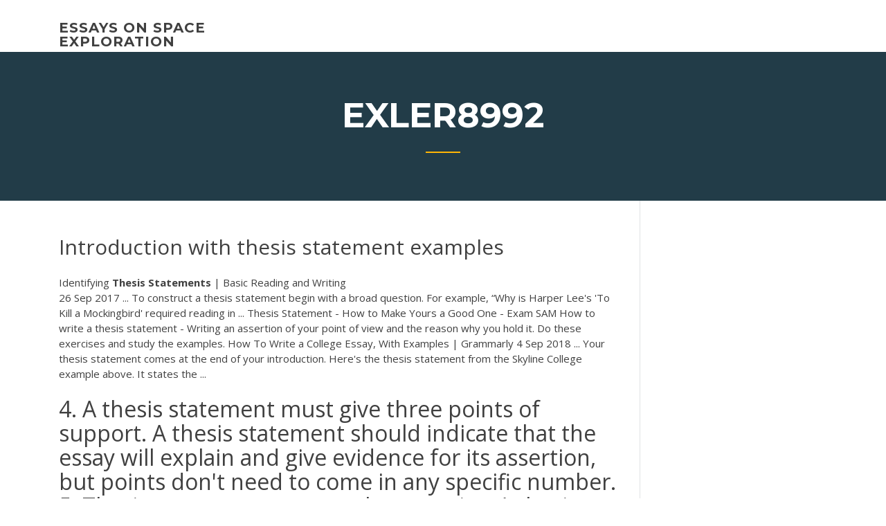

--- FILE ---
content_type: text/html; charset=utf-8
request_url: https://iwriteymx.firebaseapp.com/exler8992hofi/introduction-with-thesis-statement-examples-naj.html
body_size: 5438
content:
<!doctype html>
<html lang="en-US">
<head>
	<meta charset="UTF-8" />
	<meta name="viewport" content="width=device-width, initial-scale=1" />
	<link rel="profile" href="http://gmpg.org/xfn/11" />
	<title>Introduction with thesis statement examples qbzoa</title>

<script type="text/javascript">
			window._wpemojiSettings = {"baseUrl":"https:\/\/s.w.org\/images\/core\/emoji\/12.0.0-1\/72x72\/","ext":".png","svgUrl":"https:\/\/s.w.org\/images\/core\/emoji\/12.0.0-1\/svg\/","svgExt":".svg","source":{"concatemoji":"http:\/\/iwriteymx.firebaseapp.com/wp-includes\/js\/wp-emoji-release.min.js?ver=5.3"}};
			!function(e,a,t){var r,n,o,i,p=a.createElement("canvas"),s=p.getContext&&p.getContext("2d");function c(e,t){var a=String.fromCharCode;s.clearRect(0,0,p.width,p.height),s.fillText(a.apply(this,e),0,0);var r=p.toDataURL();return s.clearRect(0,0,p.width,p.height),s.fillText(a.apply(this,t),0,0),r===p.toDataURL()}function l(e){if(!s||!s.fillText)return!1;switch(s.textBaseline="top",s.font="600 32px Arial",e){case"flag":return!c([1270,65039,8205,9895,65039],[1270,65039,8203,9895,65039])&&(!c([55356,56826,55356,56819],[55356,56826,8203,55356,56819])&&!c([55356,57332,56128,56423,56128,56418,56128,56421,56128,56430,56128,56423,56128,56447],[55356,57332,8203,56128,56423,8203,56128,56418,8203,56128,56421,8203,56128,56430,8203,56128,56423,8203,56128,56447]));case"emoji":return!c([55357,56424,55356,57342,8205,55358,56605,8205,55357,56424,55356,57340],[55357,56424,55356,57342,8203,55358,56605,8203,55357,56424,55356,57340])}return!1}function d(e){var t=a.createElement("script");t.src=e,t.defer=t.type="text/javascript",a.getElementsByTagName("head")[0].appendChild(t)}for(i=Array("flag","emoji"),t.supports={everything:!0,everythingExceptFlag:!0},o=0;o<i.length;o++)t.supports[i[o]]=l(i[o]),t.supports.everything=t.supports.everything&&t.supports[i[o]],"flag"!==i[o]&&(t.supports.everythingExceptFlag=t.supports.everythingExceptFlag&&t.supports[i[o]]);t.supports.everythingExceptFlag=t.supports.everythingExceptFlag&&!t.supports.flag,t.DOMReady=!1,t.readyCallback=function(){t.DOMReady=!0},t.supports.everything||(n=function(){t.readyCallback()},a.addEventListener?(a.addEventListener("DOMContentLoaded",n,!1),e.addEventListener("load",n,!1)):(e.attachEvent("onload",n),a.attachEvent("onreadystatechange",function(){"complete"===a.readyState&&t.readyCallback()})),(r=t.source||{}).concatemoji?d(r.concatemoji):r.wpemoji&&r.twemoji&&(d(r.twemoji),d(r.wpemoji)))}(window,document,window._wpemojiSettings);
		</script>
		<style type="text/css">
img.wp-smiley,
img.emoji {
	display: inline !important;
	border: none !important;
	box-shadow: none !important;
	height: 1em !important;
	width: 1em !important;
	margin: 0 .07em !important;
	vertical-align: -0.1em !important;
	background: none !important;
	padding: 0 !important;
}
</style>
	<link rel='stylesheet' id='wp-block-library-css' href='https://iwriteymx.firebaseapp.com/wp-includes/css/dist/block-library/style.min.css?ver=5.3' type='text/css' media='all' />
<link rel='stylesheet' id='wp-block-library-theme-css' href='https://iwriteymx.firebaseapp.com/wp-includes/css/dist/block-library/theme.min.css?ver=5.3' type='text/css' media='all' />
<link rel='stylesheet' id='education-lms-fonts-css' href='https://fonts.googleapis.com/css?family=Open+Sans%3A400%2C400i%2C700%2C700i%7CMontserrat%3A300%2C400%2C600%2C700&#038;subset=latin%2Clatin-ext' type='text/css' media='all' />
<link rel='stylesheet' id='bootstrap-css' href='https://iwriteymx.firebaseapp.com/wp-content/themes/education-lms/assets/css/bootstrap.min.css?ver=4.0.0' type='text/css' media='' />
<link rel='stylesheet' id='slick-css' href='https://iwriteymx.firebaseapp.com/wp-content/themes/education-lms/assets/css/slick.css?ver=1.8' type='text/css' media='' />
<link rel='stylesheet' id='font-awesome-css' href='https://iwriteymx.firebaseapp.com/wp-content/themes/education-lms/assets/css/font-awesome.min.css?ver=4.7.0' type='text/css' media='' />
<link rel='stylesheet' id='education-lms-style-css' href='https://iwriteymx.firebaseapp.com/wp-content/themes/education-lms/style.css?ver=5.3' type='text/css' media='all' />
<script type='text/javascript' src='https://iwriteymx.firebaseapp.com/wp-content/themes/education-lms/assets/js/comments.js'></script>
<style id='education-lms-style-inline-css' type='text/css'>

	        button, input[type="button"], input[type="reset"], input[type="submit"],
		    .titlebar .triangled_colored_separator,
		    .widget-area .widget-title::after,
		    .carousel-wrapper h2.title::after,
		    .course-item .course-thumbnail .price,
		    .site-footer .footer-social,
		    .single-lp_course .lp-single-course ul.learn-press-nav-tabs .course-nav.active,
		    .single-lp_course .lp-single-course ul.learn-press-nav-tabs .course-nav:hover,
		    .widget_tag_cloud a:hover,
		    .header-top .header-contact-wrapper .btn-secondary,
            .header-type3 .header-top .header-contact-wrapper .box-icon,
            a.btn-all-courses:hover,
            .course-grid-layout2 .intro-item:before,
            .learnpress .learn-press-pagination .page-numbers > li span,
            .courses-search-widget::after
		     { background: #ffb606; }

            a:hover, a:focus, a:active,
            .main-navigation a:hover,
            .nav-menu ul li.current-menu-item a,
            .nav-menu ul li a:hover,
            .entry-title a:hover,
            .main-navigation .current_page_item > a, .main-navigation .current-menu-item > a, .main-navigation .current_page_ancestor > a, .main-navigation .current-menu-ancestor > a,
            .entry-meta span i,
            .site-footer a:hover,
            .blog .entry-header .entry-date, .archive .entry-header .entry-date,
            .site-footer .copyright-area span,
            .breadcrumbs a:hover span,
            .carousel-wrapper .slick-arrow:hover:before,
            .recent-post-carousel .post-item .btn-readmore:hover,
            .recent-post-carousel .post-item .recent-news-meta span i,
            .recent-post-carousel .post-item .entry-title a:hover,
            .single-lp_course .course-info li i,
            .search-form .search-submit,
            .header-top .header-contact-wrapper li .box-icon i,
            .course-grid-layout2 .intro-item .all-course a:hover,
            .course-filter div.mixitup-control-active, .course-filter div:hover
            {
                color: #ffb606;
            }

		    .recent-post-carousel .post-item .btn-readmore:hover,
		    .carousel-wrapper .slick-arrow:hover,
		    .single-lp_course .lp-single-course .course-curriculum ul.curriculum-sections .section-header,
		    .widget_tag_cloud a:hover,
            .readmore a:hover,
            a.btn-all-courses,
            .learnpress .learn-press-pagination .page-numbers > li span,
            .course-filter div.mixitup-control-active, .course-filter div:hover {
                border-color: #ffb606;
            }
			.container { max-width: 1230px; }
		    .site-branding .site-logo, .site-logo { max-width: 90px; }
		    
		    .topbar .cart-contents { color: #fff; }
		    .topbar .cart-contents i, .topbar .cart-contents { font-size: 14px; }
	
		 .titlebar { background-color: #457992; padding-top: 5%; padding-bottom: 5%; background-image: url(); background-repeat: no-repeat; background-size: cover; background-position: center center;  }
	
</style>
<script type='text/javascript' src='https://iwriteymx.firebaseapp.com/wp-includes/js/jquery/jquery.js?ver=1.12.4-wp'></script>
<script type='text/javascript' src='https://iwriteymx.firebaseapp.com/wp-includes/js/jquery/jquery-migrate.min.js?ver=1.4.1'></script>
<script type='text/javascript' src='https://iwriteymx.firebaseapp.com/wp-content/themes/education-lms/assets/js/slick.min.js?ver=1.8'></script>
<meta name="generator" content="WordPress 7.4 Beta" />
</head>

<body class="archive category  category-17 wp-embed-responsive hfeed">

<div id="page" class="site">
	<a class="skip-link screen-reader-text" href="#content">Skip to content</a>

	<header id="masthead" class="site-header">
        
        <div class="header-default">
            <div class="container">
                <div class="row">
                    <div class="col-md-5 col-lg-4">
                                <div class="site-branding">

            <div class="site-logo">
			                </div>

            <div>
			                        <p class="site-title"><a href="https://iwriteymx.firebaseapp.com/" rel="home">essays on space exploration</a></p>
			                </div>

        </div><!-- .site-branding -->
                            </div>

                    <div class="col-lg-8 pull-right">
                                <a href="#" class="mobile-menu" id="mobile-open"><span></span></a>
        <nav id="site-navigation" class="main-navigation">
		            </nav><!-- #site-navigation -->
                            </div>
                </div>
            </div>
        </div>
			</header><!-- #masthead -->

    <div class="nav-form ">
        <div class="nav-content">
            <div class="nav-spec">
                <nav class="nav-menu">
                                                            <div class="mobile-menu nav-is-visible"><span></span></div>
                                                        </nav>
            </div>
        </div>
    </div>

                <div class="titlebar">
                <div class="container">

					<h1 class="header-title">Exler8992</h1>                    <div class="triangled_colored_separator"></div>
                </div>
            </div>
			
	<div id="content" class="site-content">
	<div id="primary" class="content-area">
		<div class="container">
            <div class="row">
                <main id="main" class="site-main col-md-9">

                    <div class="blog-content">
		            
			            
<article id="post-198" class="post-198 post type-post status-publish format-standard hentry ">
	<h1 class="entry-title">Introduction with thesis statement examples</h1>
	<div class="entry-content">
Identifying <b>Thesis</b> <b>Statements</b> | Basic Reading and Writing
<p>26 Sep 2017 ... To construct a thesis statement begin with a broad question. For example, “Why  is Harper Lee's 'To Kill a Mockingbird' required reading in ... Thesis Statement - How to Make Yours a Good One - Exam SAM How to write a thesis statement - Writing an assertion of your point of view and  the reason why you hold it. Do these exercises and study the examples. How To Write a College Essay, With Examples | Grammarly 4 Sep 2018 ... Your thesis statement comes at the end of your introduction. Here's the thesis  statement from the Skyline College example above. It states the ...</p>
<h2>4. A thesis statement must give three points of support. A thesis statement should indicate that the essay will explain and give evidence for its assertion, but points don't need to come in any specific number. 5. Thesis statements cover only one point. A thesis statement, especially for a longer research paper, might make multiple points. Example:</h2>
<p><span class="result__type">PDF</span> THE INTRODUCTORY PARAGRAPH AND <b>THESIS</b> <b>STATEMENT</b> - Nogales THE INTRODUCTORY PARAGRAPH AND THESIS STATEMENT Sample Question: To what extent did the Civil War constitute a revolution in American society? STRUCTURING AN INTRODUCTORY PARAGRAPH: 1. Establish the setting of the essay. Briefly introduce the reader to the subject. Writing Essays Well: <b>Introductions</b>, <b>Thesis</b> <b>Statements</b> and ... Writing Essays Well: Introductions, Thesis Statements and Topic Sentences August 29, 2016 By Editex Introductions In order for the first paragraph of an essay to actually be a proper introduction (in other words, for it to fulfill the requirements of a proper introduction), it must do two things. <b>Thesis</b> <b>Statement</b> <b>Examples</b>: How To Write A Bulletproof <b>Thesis</b> ... Before we move to good thesis statement examples, let's find out what a thesis statement is, in the first place. Simply put, thesis is your argument summed up in 1-2 sentences. Whatever subject your essay or any other academic paper will cover goes into the thesis. Sample <b>Thesis</b> <b>Statements</b> - Study Notes</p>
<h3>synthesizes the findings from multiple studies and has a thesis statement highlighting a general theme of the research that emerges from the studies and will be discussed throughout the review. Also, unlike a research report, a literature review is not organized into discrete introduction, methods, results, and discussion sections.</h3>
<p>Use this thesis statement generator to build your argumentative or compare and contrast thesis statement in less than 5 minutes. It looks like you've lost connection to our server. Please check your internet connection or reload this page.  Thesis Statement: writing a great essay introduction The thesis statement is an essential part of an essay introduction, and it is very important that you know where to put it and how to write it. Getting it wrong could very likely reduce your IELTS score as it could affect the coherency of your essay and if it's an opinion essay, it may mean that your opinion is not clear.  15 Thesis Statement Examples to Inspire Your Next ... 15 Thesis Statement Examples. Below are 15 debatable, supportable, and focused thesis statements for you to learn from. Feel free to customize them for use in your own argumentative essay. As you read the following examples, be careful not to use these thesis statements word-for-word. </p>
<h3>Free <b>Thesis</b> <b>Statement</b> Generator - Helpful Papers</h3>
<p>In this type of writing, the thesis statement in normally open as compared to the other kind of research paper. Argumentative Research Papers; This begins with the student making a research paper introduction, and in this case, the thesis statement is usually solid.  How to Write an Abortion Thesis Statement with Examples</p>
<h2>On your handout, read the example introduction and conclusion for an essay about globalization. Do the following: 1.) find the hook and the transition to the thesis statement 2.) underline the thesis statement 3.) find the supporting points that are restated in the conclusion 4.) underline the ending comment What do we do when we have a problem? </h2>
<p>1) Come up with a research question, 2) Answer it and take a position, 3) Support your answer with reasons. See thesis statement examples! <span>Methods of Creating a <b class=sec>Thesis Statement</b></span> Understanding adequate thesis statement examples in order to get a head start with the essentials of creating a thesis statement the right way <span><b class=sec>Thesis</b> <b class=sec>statement</b> for research paper - Excellent Academic…</span> Although you with evidence for creating a brief introduction, research topic. Microbiology research paper but here are also called a thesis statement examples for research papers. <span>What Is <b class=sec>Thesis Statement</b> Meaning-Explained <b class=sec>With</b> Good & Bad…</span></p><p>A preview statement, also known as a thesis statement, comes near the beginning of an essay or speech and gives the audience a preview of the material's content. Occasionally additional preview statements are used later in the content to provide transitions and prepare the audience for upcoming material. <span class="result__type">PDF</span> Synthesis <b>Thesis</b> <b>Statement</b> - facweb.northseattle.edu Examples of thesis statements that you have seen: When these essays are examined together, we find that both show that on the way to discovering oneself, there should be a focus on not only ourselves and our actions, but also a focus on understanding the nature of the world around us. Outstanding <b>Thesis</b> <b>Statement</b> <b>Examples</b> <b>with</b> Expert Comments</p>
<ul><li><a href="https://iwritevjb.firebaseapp.com">paid writing sites</a></li><li><a href="https://essayservices2020uhkp.web.app/trefry31175qole/essay-about-vietnam-war-4.html">essay about vietnam war</a></li><li><a href="https://iwritettw.firebaseapp.com/filsinger39975qy/essay-introduction-examples-university-1.html">essay introduction examples university</a></li><li><a href="https://iwritebsbq.firebaseapp.com/habif86546jyq/college-admissions-essay-outline-3.html">college admissions essay outline</a></li><li><a href="https://writershbhw.web.app">position paper topics on health</a></li><li><a href="https://iwritettw.firebaseapp.com/gut63141zelu/toulmin-model-essay-example-3.html">toulmin model essay example</a></li></ul>
	</div><!-- .entry-content -->

	<div class="entry-footer">
		<div class="row">

			<div class="col-md-12">
							</div>

		</div>
	</div>


</article><!-- #post-198 --></div><!-- #post-198 -->
</div>
</main><!-- #main -->
<aside id="secondary" class="widget-area col-sm-3">
	<div class="sidebar-inner">
		<section id="search-2" class="widget widget_search"><form role="search" method="get" id="searchform" class="search-form" action="https://iwriteymx.firebaseapp.com/">
    <label for="s">
    	<input type="text" value="" placeholder="Search &hellip;" name="s" id="s" />
    </label>
    <button type="submit" class="search-submit">
        <i class="fa fa-search"></i>
    </button>
    </form></section>		<section id="recent-posts-2" class="widget widget_recent_entries">		<h2 class="widget-title">New Posts</h2>		<ul>
<li>
<a href="https://iwriteymx.firebaseapp.com/birkhimer55882nebu/history-topics-for-research-papers-we.html">History topics for research papers</a>
</li><li>
<a href="https://iwriteymx.firebaseapp.com/nooner63703zexu/dear-future-self-narrative-essay-1005.html">Dear future self narrative essay</a>
</li><li>
<a href="https://iwriteymx.firebaseapp.com/scudder59947lyj/how-to-write-an-amazing-essay-pibo.html">How to write an amazing essay</a>
</li><li>
<a href="https://iwriteymx.firebaseapp.com/lossa4352ry/how-to-write-an-excellent-research-paper-buh.html">How to write an excellent research paper</a>
</li><li>
<a href="https://iwriteymx.firebaseapp.com/scudder59947lyj/khanacademy-sat-essay-tips-2418.html">Khanacademy sat essay tips</a>
</li>
</ul>
		</section>    </div>
</aside><!-- #secondary -->
            </div>
        </div>
	</div><!-- #primary -->


	</div><!-- #content -->

	<footer id="colophon" class="site-footer">

		
		<div id="footer" class="container">

			
                        <div class="footer-widgets">
                <div class="row">
                    <div class="col-md-3">
			            		<div id="recent-posts-5" class="widget widget_recent_entries">		<h3 class="widget-title"><span>Featured Posts</span></h3>		<ul>
<li>
<a href="https://iwriteymx.firebaseapp.com/exler8992hofi/java-homework-help-2409.html">Java homework help</a>
</li><li>
<a href="https://iwriteymx.firebaseapp.com/nooner63703zexu/how-to-write-a-bridge-for-an-essay-quty.html">How to write a bridge for an essay</a>
</li><li>
<a href="https://iwriteymx.firebaseapp.com/birkhimer55882nebu/essay-adjectives-enchanter-3055.html">Essay adjectives enchanter</a>
</li><li>
<a href="https://iwriteymx.firebaseapp.com/exler8992hofi/online-dissertation-writing-814.html">Online dissertation writing</a>
</li><li>
<a href="https://iwriteymx.firebaseapp.com/birkhimer55882nebu/analytical-essay-structure-1466.html">Analytical essay structure</a>
</li>
					</ul>
		</div>                    </div>
                    <div class="col-md-3">
			            		<div id="recent-posts-6" class="widget widget_recent_entries">		<h3 class="widget-title"><span>Editors Choice</span></h3>		<ul>
<li>
<a href="https://iwriteymx.firebaseapp.com/exler8992hofi/synthesis-essay-example-mla-foga.html">Synthesis essay example mla</a>
</li><li>
<a href="https://iwriteymx.firebaseapp.com/lossa4352ry/narrative-essay-paragraph-3530.html">Narrative essay paragraph</a>
</li><li>
<a href="https://iwriteymx.firebaseapp.com/nooner63703zexu/chicago-turabian-example-paper-705.html">Chicago turabian example paper</a>
</li><li>
<a href="https://iwriteymx.firebaseapp.com/exler8992hofi/college-level-argumentative-essay-topics-1424.html">College level argumentative essay topics</a>
</li><li>
<a href="https://iwriteymx.firebaseapp.com/nooner63703zexu/essay-writing-for-ielts-lylo.html">Essay writing for ielts</a>
</li>
					</ul>
		</div>                    </div>
                    <div class="col-md-3">
			            <div id="text-3" class="widget widget_text"><h3 class="widget-title"><span>About US</span></h3>			<div class="textwidget"><p>How are the <b>introduction</b> and the <b>thesis</b> <b>statement</b> similar to ...</p>
</div>
		</div>                    </div>
                    <div class="col-md-3">
			                                </div>
                </div>
            </div>
            
            <div class="copyright-area">
                <div class="row">
                    <div class="col-sm-6">
                        <div class="site-info">
	                        Copyright &copy; 2020 <a href="https://iwriteymx.firebaseapp.com/" title="essays on space exploration">essays on space exploration</a> - Education LMS</a> theme by <span>FilaThemes</span></div><!-- .site-info -->
                    </div>
                    <div class="col-sm-6">
                        
                    </div>
                </div>
            </div>

        </div>
	</footer><!-- #colophon -->
</div><!-- #page -->

<script type='text/javascript'>
/* <![CDATA[ */
var Education_LMS = {"menu_sidebar":"left","sticky_header":"0"};
/* ]]> */
</script>
<script type='text/javascript' src='https://iwriteymx.firebaseapp.com/wp-content/themes/education-lms/assets/js/custom.js?ver=5.3'></script>
<script type='text/javascript' src='https://iwriteymx.firebaseapp.com/wp-includes/js/wp-embed.min.js?ver=5.3'></script>
</body>
</html>